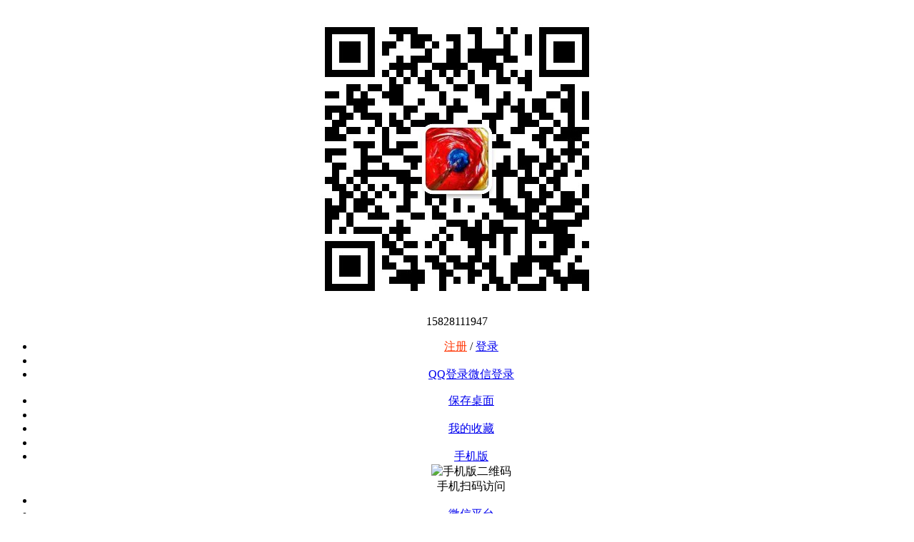

--- FILE ---
content_type: text/html; charset=utf-8
request_url: http://epao.com.cn/xinxi/a615/
body_size: 16797
content:
<!doctype html>
<html>
<head>
<meta charset="utf-8">
<meta name="applicable-device" content="pc">
<meta name="Keywords" content="易跑演艺通告信息网,演出通告,模特,主持人,演员,歌手,主播,摄影摄像,化妆师,设备道具" />
<meta name="Description" content="易跑演艺通告信息网,为您提供模特,主持人,演员,歌手,主播,摄影摄像,化妆师,设备道具等演出通告信息网。易跑演艺通告，专注于演出行业信息化，使用方便快捷。" />
<title>全国演出通告网 - 模特-主持人-演员-歌手-主播-摄影摄像-化妆师-设备道具 - 易跑通告</title>
<link rel="stylesheet" href="/template/css.css?2024_2" type="text/css" />
<link rel="stylesheet" href="/template/top.css?2024_2" type="text/css" />
<link rel="stylesheet" href="/template/pc/info/fugu/6/css.css?2023_53" type="text/css" />
</head>
<body>
<div align="center">
<div id="top">
	<div id="izl_rmenu" class="izl-rmenu">
		<a href="tencent://Message/?Uin=755277197&websiteName=www.epao.com.cn=&Menu=yes" class="btn btn-qq"></a>
		<div class="btn btn-wx"><img class="pic" src="/template/images/qrcode/weixin.png"/></div>
		<div class="btn btn-phone"><div class="phone">15828111947</div></div>
		<div class="btn btn-top"></div>
	</div>
</div>
<div class="tDiv">
	<div class="tTop">
		<div class="rx tFl" id="weather01"></div>
		<ul class="t" id="kusertop"><li><a href="/reg/" style="color:#ff3300;">注册</a>&nbsp;/&nbsp;<a href="/login/">登录</a></li><li class="line"></li>
<li><a href="/qqlogin/" class="dlq">QQ登录</a><a href="/wxLogin/" class="dlw">微信登录</a></li>
</ul>
		<ul class="t">
			<li><a href="/services/?s=shortcut">保存桌面</a></li>
			<li class="line"></li>
			<li><a href="/user/favorite">我的收藏</a></li>
			<li class="line"></li>
			<li class="wapico"><a href="javascript:void(0);"><i></i>手机版</a>
				<div class="ttop_wapqrcode">
					<div class="qrcode"><img src="/qrCode/?s=domain" alt="手机版二维码" /></div>
					<div class="title">手机扫码访问</div>
				</div>
			</li>
			<li class="line"></li>
			<li class="weixinico"><i></i><a href="/about/weixin.html">微信平台</a></li>
			<li class="line"></li></ul>
</div>
</div>
<div class="bTop">
	<div class="top">
		<div class="logo"><a href="http://www.epao.com.cn/"><img src="/template/images/logo.png" alt="易跑通告" border="0" /></a></div>
		<div class="search">
			<form action="/search/" method="get" id="ksearch" name="seacrh">
				<input type="hidden" name="s" value="1" />
<div class="searchBox">
<div class="searchSort" id="searchSort">信息</div>
<ul class="searchCheck" id="searchCheck">
<li data-class="1">信息</li>
<li data-class="2">商家</li>
<li data-class="3">文章</li>
<li data-class="4">问答</li>
</ul>
<input type="text" class="searchText" name="w" value="" id="txtSearch" autocomplete="off" />
<input type="submit" class="searchsubmit" value="&#xe606;" />
<div id="search_suggest" class="searchSuggest">
	<div class="searchline"></div>
	<ul></ul>
	</div>
</div>
</form>
<div class="hotkeysword">热门搜索：<a href="/search/?w=%e7%94%b5%e8%af%9d">电话</a>&nbsp;<a href="/search/?w=%e5%8c%97%e5%b2%b8">北岸</a>&nbsp;<a href="/search/?w=%e5%87%ba%e7%a7%9f%e8%bd%a6">出租车</a>&nbsp;<a href="/search/?w=%e5%85%bc%e8%81%8c">兼职</a>&nbsp;<a href="/search/?w=%e9%93%b6%e6%b3%89">银泉</a>&nbsp;</div>
</div>
<div class="top_btn">
<a href="/post/"><div class="post_btn">发布信息</div></a>
<a href="/login/?jump=/user/biz"><div class="biz_btn">商家入驻</div></a>
</div>
</div>
<div class="nav">
<div class="navbox">
<ul class="navList"><li class="fi"><a href="/" style="color:#fi  ;">网站首页</a></li><li><a href="/info20/">模特</a></li><li><a href="/info72/">礼仪</a></li><li><a href="/info28/">主持</a></li><li><a href="/info4/">演员</a></li><li><a href="/info13/">歌手</a></li><li><a href="/info1/">网红</a></li><li><a href="/xinxi/">全部信息</a></li><li><a href="/biz/" style="color:#dhStrong;">商家大全</a></li><li><a href="http://www.epao.com.cn/news/13.html" style="color:#fafa02  ;font-weight:bolder;">中介服务</a></li><li><a href="http://www.epao.com.cn/user/partner/">推广赚钱</a></li><li class="ei"><a href="http://www.efagao.com">易发稿</a></li></ul>
</div>
</div>
</div>
<div class="nav1"><ul class="dh1"><li><strong>快速导航：</strong></li><li class="fi"><a href="/info69/">导演</a></li><li><a href="/info70/">编剧</a></li><li><a href="/info52/">服化道</a></li><li><a href="/info71/">后期</a></li><li><a href="/info43/">摄影/摄像</a></li><li><a href="/info68/">器材</a></li><li><a href="/info147/">场地</a></li><li><a href="/info148/">简历</a></li><li><a href="/info149/">黄页</a></li><li><a href="/wenda/">问答</a></li><li><a href="http://www.lingdeng.cn/">领登</a></li><li class="ei"><a href="https://shop325297.bookuu.com/">网上书店</a></li></ul></div>
<script language="javascript" src="/js/m.js?2024_2"></script>
<script type="text/javascript" src="/js/jquery.js?2024_2"></script>
<script language="javascript" src="/js/ksearch.js?2024_2"></script>
<script type="text/javascript" src="/js/lrtk.js?2024_2"></script>
<script type="text/javascript">
  $(function(){
  var url = document.location.toString();
　　　　var arrUrl = url.split("//");
　　　　var start = arrUrl[1].indexOf("/");
　　　　var relUrl = arrUrl[1].substring(start);
		var relUrl1=relUrl.replace(/[p]\d+/gi,"");
　　　　if(relUrl.indexOf("/") != -1)
		{
			var relUrlArr = relUrl.split("/");
			relUrl="/";
			for(var i=0;i<relUrlArr.length-1;i++)
			{
				if(relUrlArr[i]!="")
				{
					relUrl=relUrl+relUrlArr[i]+"/";
				}
			}
　　　　}
  var navbox_li=$('.navbox li');
  var nav_bool=true;
   for(var i=0;i<navbox_li.length;i++)
  {
  	if(relUrl1==$(navbox_li[i]).find('a').attr('href').replace(/p\d+/gi,""))
	{
		$(navbox_li).attr('class','');
		$(navbox_li[i]).find('a').attr('style','color:#ffffff;')
		$(navbox_li[i]).attr('class','fi');
		nav_bool=false;
	}
  }
  if(nav_bool)
  {
  for(var i=0;i<navbox_li.length;i++)
  {
  	if(relUrl==$(navbox_li[i]).find('a').attr('href'))
	{
		$(navbox_li).attr('class','');
		$(navbox_li[i]).find('a').attr('style','color:#ffffff;')
		$(navbox_li[i]).attr('class','fi');
	}
  }
  }
  });
	$(function() {
	document.getElementById('weather01').innerHTML='<iframe src="/services/?s=weather&style=4" frameBorder="0" width="600" height="32" scrolling="no" allowtransparency="true"></iframe>';
		kuserpc();
$(".wapico").hover(function() {
	$(".ttop_wapqrcode").slideDown(100);
},
function() {
	$(".ttop_wapqrcode").slideUp(100);
});});
</script>
<div class="mainAd">
<div class="topAd">
<div class="topAdb">

</div>
</div>
<div class="clear"></div>
</div>
<div class="clear10"></div>
<div class="main xxSortBox">
<div class="xxSort">
<div class="item">
<label>分类:</label>
<ul class="sortul">
	<li ksortid="0"><a href="/xinxi/">全部</a></li>
	
	<li ksortid="20"><a href="/info20/">模特</a></li>
	<li ksortid="72"><a href="/info72/">礼仪</a></li>
	<li ksortid="28"><a href="/info28/">主持</a></li>
	<li ksortid="4"><a href="/info4/">演员</a></li>
	<li ksortid="13"><a href="/info13/">歌手</a></li>
	<li ksortid="1"><a href="/info1/">网红</a></li>
	<li ksortid="69"><a href="/info69/">导演</a></li>
	<li ksortid="70"><a href="/info70/">编剧</a></li>
	<li ksortid="52"><a href="/info52/">服化道</a></li>
	<li ksortid="71"><a href="/info71/">后期</a></li>
	<li ksortid="43"><a href="/info43/">摄影/摄像</a></li>
	<li ksortid="68"><a href="/info68/">器材</a></li>
	<li ksortid="147"><a href="/info147/">场地</a></li>
	<li ksortid="148"><a href="/info148/">简历</a></li>
	<li ksortid="149"><a href="/info149/">黄页</a></li>
	<li ksortid="259"><a href="/info259/">票务</a></li>
	<li ksortid="225"><a href="/info225/">综合</a></li>
<li><a href="/post/" class="post" target="_blank">发布信息</a></li>
</ul>
<div class="clear"></div>
</div>

<div class="item"><label>地区:</label>
	<ul class="sortul">
		<li kaddressid="0"><a href="#nogo">全部</a></li>
	
	<li kaddressid="615"><a href="/xinxi/a615/">全国</a></li>
	<li kaddressid="120"><a href="/xinxi/a120/">北京</a></li>
	<li kaddressid="119"><a href="/xinxi/a119/">天津</a></li>
	<li kaddressid="118"><a href="/xinxi/a118/">上海</a></li>
	<li kaddressid="117"><a href="/xinxi/a117/">重庆</a></li>
	<li kaddressid="121"><a href="/xinxi/a121/">河北</a></li>
	<li kaddressid="122"><a href="/xinxi/a122/">山西</a></li>
	<li kaddressid="123"><a href="/xinxi/a123/">辽宁</a></li>
	<li kaddressid="124"><a href="/xinxi/a124/">吉林</a></li>
	<li kaddressid="125"><a href="/xinxi/a125/">黑龙江</a></li>
	<li kaddressid="126"><a href="/xinxi/a126/">江苏</a></li>
	<li kaddressid="127"><a href="/xinxi/a127/">浙江</a></li>
	<li kaddressid="128"><a href="/xinxi/a128/">安徽</a></li>
	<li kaddressid="129"><a href="/xinxi/a129/">福建</a></li>
	<li kaddressid="130"><a href="/xinxi/a130/">江西</a></li>
	<li kaddressid="131"><a href="/xinxi/a131/">山东</a></li>
	<li kaddressid="132"><a href="/xinxi/a132/">河南</a></li>
	<li kaddressid="133"><a href="/xinxi/a133/">湖北</a></li>
	<li kaddressid="134"><a href="/xinxi/a134/">湖南</a></li>
	<li kaddressid="135"><a href="/xinxi/a135/">广东</a></li>
	<li kaddressid="136"><a href="/xinxi/a136/">海南</a></li>
	<li kaddressid="137"><a href="/xinxi/a137/">四川</a></li>
	<li kaddressid="138"><a href="/xinxi/a138/">贵州</a></li>
	<li kaddressid="139"><a href="/xinxi/a139/">云南</a></li>
	<li kaddressid="140"><a href="/xinxi/a140/">陕西</a></li>
	<li kaddressid="141"><a href="/xinxi/a141/">甘肃</a></li>
	<li kaddressid="142"><a href="/xinxi/a142/">青海</a></li>
	<li kaddressid="143"><a href="/xinxi/a143/">内蒙古</a></li>
	<li kaddressid="144"><a href="/xinxi/a144/">广西</a></li>
	<li kaddressid="145"><a href="/xinxi/a145/">西藏</a></li>
	<li kaddressid="146"><a href="/xinxi/a146/">宁夏</a></li>
	<li kaddressid="147"><a href="/xinxi/a147/">新疆</a></li>
	<li kaddressid="148"><a href="/xinxi/a148/">香港</a></li>
	<li kaddressid="149"><a href="/xinxi/a149/">澳门</a></li>
	<li kaddressid="150"><a href="/xinxi/a150/">台湾</a></li>
			</ul>
<div class="clear"></div>
</div>
	
	

<div class="item">
<label>价格：</label>
<ul class="sortul_price">
<li><input type="text" value="" name="m1" id="m1" class="textm" /> - <input type="text" value="" name="m2" id="m2" class="textm" />&nbsp;(元)</li>
<li>
<span class="buttonsx" onclick="setUrlPra()">价格筛选</span>
</li><li><span class="qxsx" onclick="cleanUrlPra()">取消筛选</span></li>
</ul><div class="clear"></div>
	</div>
<div class="kdisplaystyle">
<label>显示</label>
<ul><li class="sour" onclick="changedisplaytype(0)">方框</li><li onclick="changedisplaytype(1)">列表</li></ul>
</div>
</div>
</div>
	<script type="text/javascript">
		var kSortId="0";
		var kSortId1="0";
		var kAddressId="615";
		var kAddressId1="615";
		$("li[ksortid='0']").addClass("sour");
		$("li[ksortid1='0']").addClass("sour");
		$("li[kaddressid='615']").addClass("sour");
		$("li[kaddressid1='0']").addClass("sour");
		
	$("li[ksortid1='0']").find("a").attr("href",$("li[ksortid='0']").find("a").attr("href"));
		if(kSortId1!="0")
			{
				$("li[kaddressId='0']").find("a").attr("href",$("li[ksortid1='0']").find("a").attr("href")+location.search.replace(/[\?\&]*(p)=[\d+]*/g,""));
			}
		else
		{
			$("li[kaddressId='0']").find("a").attr("href",$("li[ksortid='0']").find("a").attr("href")+location.search.replace(/[\?\&]*(p)=[\d+]*/g,""));
		}
	$("li[kaddressid1='0']").find("a").attr("href",$("li[kaddressid='615']").find("a").attr("href"));
	</script>
<div class="clear10"></div>
<div class="indexMessBox">
<div class="messlist">
<div class="mTBox4_1" kflBox="1359">
<div class="mBoxTitle"><span class="mBoxDing1">超大格置顶</span><a href="/xinxi/1359.html" target="_blank" >易跑通告微信VIP群</a></div>
<div class="mBoxContent"><div class="topcontenttitle">易跑通告微信VIP群</div><div class="topcontenttext">易跑通告微信VIP群<br />主要是收费群。<br />商家和艺人都有。<br />现在没什么人，大家可以先随便加，先把群人气做起来。<br />然后再做细分。<br />只是时间有点长，需要积累。<br /><br />进群20元，不到1000人，次年免费；<br />当有1001人出现就需要每年20元。<br /><br />可以先加大群，等人多了，再分流到相应的分站群。<br />现在人不够，先每个群都加，后期人够了，每个人只能加一个主群+地区+细分群，最多3个，多的另算价格。<br /><br />愿意来的，就加我的微信wendawen520<br /><br />目前主要四个站点：<br />成都站、北京站、广州站、上海站<br /><br />其他城市站点，也可以开，等人多了，可以做。<br /><br />还有就是细分站，主要是根据艺人、商家类型等分类，到时人多了，可以研究。</div><div class="topcontenttel"><span class="tel" data-contact="75358BDDFF1A00770065006E0064006100770065006E003500320030"></span></div></div>
<div class="mBoxPrice"><strong>￥</strong>20</div>
<div class="mBoxDate">有效期68604天</div>
</div><div class="mTBox2_2" kflBox="3147">
<div class="mBoxTitle"><span class="mBoxDing2">大格置顶</span><a href="/xinxi/3147.html" target="_blank" >心理咨询 倾诉APP</a></div>
<div class="mBoxContent"><div class="topcontentwrap"><div class="topcontentpicwrap"><div class="topcontentpicbg" style="background-image:url(/upload/2024/12/10/2024121012413144073.jpg)"></div><div class="topcontentpic"><img src="/upload/2024/12/10/2024121012413144073.jpg" /></div></div><div class="topcontentright"><div class="topcontenttitle">心理咨询 倾诉APP</div><div class="topcontenttext">婚姻亮红灯 职场压力大<br />失恋好伤心 生活很绝望<br />家庭不和谐 婆媳闹矛盾<br />儿女太叛逆<br /><br />可以扫图片二维码下载</div><div class="topcontenttel"><span class="tel" data-contact="75358BDDFF1A00770065006E0064006100770065006E003500320030"></span></div></div></div></div>
<div class="mBoxPrice"></div>
<div class="mBoxDate">有效期3231天</div>
</div><div class="mBox2" kflBox="3224">
<div class="mBoxTitle"><a href="/xinxi/3224.html" target="_blank" >长沙铝方通批发价格,衡阳|岳阳</a></div>
<div class="mBoxContent"><span class="tu">[图3]</span><strong>[黄页/营销/全国]</strong>
长沙铝方通批发价格,衡阳U型铝方通,岳阳铝方通吊顶,湖南长沙木纹铝方通厂,U型铝方通龙骨,异型铝单板,Z型勾搭龙骨,A字龙骨价格
Z… 
<span class="num"></span>
</div>
<div class="mBoxPrice"><strong>￥</strong>12</div>
<div class="mBoxDate">2025年9月26日</div></div><div class="mBox2" kflBox="3223">
<div class="mBoxTitle"><a href="/xinxi/3223.html" target="_blank" >铝长城板定制/招牌用长城板波浪</a></div>
<div class="mBoxContent"><span class="tu">[图3]</span><strong>[综合/其他服务/全国]</strong>
铝长城板定制/招牌用长城板波浪板/幕墙门头长城板波纹板/背景墙长城板波浪板
长城板波浪板门头装饰材料墙面装饰。一般用于连锁店… 
<span class="num"></span>
</div>
<div class="mBoxPrice"><strong>￥</strong>10</div>
<div class="mBoxDate">2025年6月26日</div></div><div class="mBox1" kflBox="3222">
<div class="mBoxTitle"><a href="/xinxi/3222.html" target="_blank" >长沙冲孔铝单板,长沙铝方通,长</a></div>
<div class="mBoxContent"><span class="tu">[图3]</span><strong>[综合/其他服务/全国]</strong>
长沙冲孔铝单板,长沙铝方通,长沙铝扣板,长沙铝圆管,勾搭龙骨,A字龙骨,冲孔龙骨
长沙外墙铝单板|长沙铝单板幕墙|长沙石纹铝单板|… 
<span class="num"></span>
</div>
<div class="mBoxPrice"><strong>￥</strong>170</div>
<div class="mBoxDate">2025年5月28日</div></div><div class="mBox1" kflBox="3221">
<div class="mBoxTitle"><a href="/xinxi/3221.html" target="_blank" >广州化妆品品宣专员</a></div>
<div class="mBoxContent"><strong>[简历/全职/全国]</strong>
— 公司品牌 —
品牌护肤彩妆（电商）——“DPU简初&quot; 、 ”RNW如薇&quot;、“CAB” 、 “听白”

负责产品：面霜（可以不… 
<span class="num"></span>
</div>
<div class="mBoxPrice"></div>
<div class="mBoxDate">2025年4月14日</div></div><div class="mBox1" kflBox="3220">
<div class="mBoxTitle"><a href="/xinxi/3220.html" target="_blank" >广州全职美妆模特</a></div>
<div class="mBoxContent"><strong>[模特/彩妆/全国]</strong>
知名美妆品牌：DPU简初/cab彩妆
直招全职美妆短视频演员（不用直播/全职坐班）
【模特要求】
1、负责出演带剧情的美妆视频
2… 
<span class="num"></span>
</div>
<div class="mBoxPrice"></div>
<div class="mBoxDate">2025年4月10日</div></div><div class="mBox1" kflBox="3217">
<div class="mBoxTitle"><a href="/xinxi/3217.html" target="_blank" >大型魔术专场秀</a></div>
<div class="mBoxContent"><span class="vip" title="会员发布"></span><strong>[商家]</strong><strong>[演员/杂技/全国]</strong>
【银】《幻变直升飞机》
【河】《高空美女悬浮》
【造】《美女瞬间转移》
【梦】《浴火魔幻重生》
【师】《惊天水牢逃生》
… 
<span class="num"></span>
</div>
<div class="mBoxPrice"></div>
<div class="mBoxDate">2025年3月26日</div></div><div class="mBox2" kflBox="3215">
<div class="mBoxTitle"><a href="/xinxi/3215.html" target="_blank" >超人气古风女团 全新S妖组合 </a></div>
<div class="mBoxContent"><span class="vip" title="会员发布"></span><strong>[商家]</strong><strong>[歌手/组合/全国]</strong>
超人气古风女团，炸裂现场‼
性感国风乐器唱跳  长笛+琵琶双乐器
开启国潮时代 婀娜妖娆 
全程高能  能玩能燥
档期开放，火热… 
<span class="num"></span>
</div>
<div class="mBoxPrice"></div>
<div class="mBoxDate">2025年3月26日</div></div><div class="mBox2" kflBox="3214">
<div class="mBoxTitle"><a href="/xinxi/3214.html" target="_blank" >服装内购会试衣女模</a></div>
<div class="mBoxContent"><span class="vip" title="会员发布"></span><strong>[商家]</strong><strong>[模特/内衣/全国]</strong>
品牌:轻奢，网络销售款，高定服装等
工作内容：产品展示，平面，信息流短视频
模特风格：模特 18-28左右，身高163-168最佳！身… 
<span class="num"></span>
</div>
<div class="mBoxPrice"><strong>￥</strong>800</div>
<div class="mBoxDate">2025年3月26日</div></div><div class="mBox2" kflBox="3201">
<div class="mBoxTitle"><a href="/xinxi/3201.html" target="_blank" >分贝研修院职业艺人集训营</a></div>
<div class="mBoxContent"><span class="vip" title="会员发布"></span><strong>[商家]</strong><strong>[歌手/综合/全国]</strong>
进修班招生

报名截止日期：2025.3.31
开班时间：4月中旬
进修培训学期：全日制三个月。
费用：进修班总费用38800元，资料审… 
<span class="num"></span>
</div>
<div class="mBoxPrice"></div>
<div class="mBoxDate">2025年3月24日</div></div><div class="mBox2" kflBox="3196">
<div class="mBoxTitle"><a href="/xinxi/3196.html" target="_blank" >中国台湾流行乐男歌手#范逸臣</a></div>
<div class="mBoxContent"><span class="vip" title="会员发布"></span><strong>[商家]</strong><strong>[歌手/男歌手/全国]</strong>
代表作：
#放生
#I believe
#无乐不作
#国境之南
#不说出的温柔
各类演出，欢迎邀约🎙️
微电同步：拉拉 
<span class="num"></span>
</div>
<div class="mBoxPrice"></div>
<div class="mBoxDate">2025年3月22日</div></div><div class="mBox1" kflBox="3191">
<div class="mBoxTitle"><a href="/xinxi/3191.html" target="_blank" >全国通告 真实的夫妻（再婚离异</a></div>
<div class="mBoxContent"><span class="vip" title="会员发布"></span><strong>[商家]</strong><strong>[演员/综艺/全国]</strong>
⭐ 全国通告⭐
时间：3🈷️25-27/26-28日（三天）
要求：真实的夫妻（再婚离异均可）
内容：情感类节目录制
💰 ：2500-3… 
<span class="num"></span>
</div>
<div class="mBoxPrice"><strong>￥</strong>2500</div>
<div class="mBoxDate">2025年3月22日</div></div><div class="mBox1" kflBox="3186">
<div class="mBoxTitle"><a href="/xinxi/3186.html" target="_blank" >舞蹈/声乐/乐器演员</a></div>
<div class="mBoxContent"><span class="vip" title="会员发布"></span><strong>[商家]</strong><strong>[演员/其他/全国]</strong>

📍 工作城市：
常州｜衢州｜南昌｜浏阳｜孝感

🎯 任职要求：
1. 女性，身高163cm+（优秀者可放宽）
2. 舞蹈相关专业… 
<span class="num"></span>
</div>
<div class="mBoxPrice"><strong>￥</strong>8000</div>
<div class="mBoxDate">2025年3月21日</div></div><div class="mBox1" kflBox="3184">
<div class="mBoxTitle"><a href="/xinxi/3184.html" target="_blank" >唱跳型抖音歌手#乔楚儿</a></div>
<div class="mBoxContent"><span class="vip" title="会员发布"></span><strong>[商家]</strong><strong>[歌手/女歌手/全国]</strong>
甜美系🌹🌹🌹
全网300W 抖音粉丝91.8万
夜店 LIVE 商演  音乐节 
档期开放中 
<span class="num"></span>
</div>
<div class="mBoxPrice"></div>
<div class="mBoxDate">2025年3月21日</div></div><div class="mBox1" kflBox="3167">
<div class="mBoxTitle"><a href="/xinxi/3167.html" target="_blank" >特斯拉新能源汽车2025全国巡</a></div>
<div class="mBoxContent"><span class="vip" title="会员发布"></span><strong>[商家]</strong><strong>[模特/其他/全国]</strong>
特斯拉新能源汽车2025全国巡展活动 全年8个城市8站车展 招聘巡展女模6名 每人每站6万元 签合同  主要负责走秀 站车 帮助配合主持… 
<span class="num"></span>
</div>
<div class="mBoxPrice"></div>
<div class="mBoxDate">2025年3月16日</div></div><div class="mBox2" kflBox="3163">
<div class="mBoxTitle"><a href="/xinxi/3163.html" target="_blank" >2025第14届广州国际跨境电</a></div>
<div class="mBoxContent"><span class="tu">[图1]</span><strong>[商家]</strong><strong>[场地/会展中心/全国]</strong>
    
2025第14届广州国际跨境电商交易博览会
展览时间：2025年5月13-15日
展览地点：广州保利世贸展览馆
跨境电商进出口品牌… 
<span class="num"></span>
</div>
<div class="mBoxPrice"></div>
<div class="mBoxDate">2025年2月18日</div></div><div class="mBox2" kflBox="3162">
<div class="mBoxTitle"><a href="/xinxi/3162.html" target="_blank" >神狼文化音乐厅艺人</a></div>
<div class="mBoxContent"><strong>[网红/主播/全国]</strong>
工作内容：语音厅直播、无需露脸、无需颜值、本工作无任何报名费、入会费、保证金、违约金等
要求唱歌好听，有拿手曲目，有情商… 
<span class="num"></span>
</div>
<div class="mBoxPrice"></div>
<div class="mBoxDate">2025年1月9日</div></div><div class="mBox2" kflBox="3159">
<div class="mBoxTitle"><a href="/xinxi/3159.html" target="_blank" >运动手表模特</a></div>
<div class="mBoxContent"><span class="vip" title="会员发布"></span><strong>[商家]</strong><strong>[模特/产品/全国]</strong>
招聘基本要求
1.女性身高:163-175cm,体重:80-115斤
2.身材好，坚持健身者最佳，运动型女生
3.有审美，有网感，能够拍摄慢跑运… 
<span class="num"></span>
</div>
<div class="mBoxPrice"></div>
<div class="mBoxDate">2024年12月22日</div></div><div class="mBox2" kflBox="3156">
<div class="mBoxTitle"><a href="/xinxi/3156.html" target="_blank" >假期招聘  平面模特 </a></div>
<div class="mBoxContent"><span class="vip" title="会员发布"></span><strong>[商家]</strong><strong>[模特/平面/全国]</strong>
要求:女，年龄17岁以上；身高160+；
体型匀称，不惧镜头，纯绿色拍摄，
有无经验均可
工作内容:
1.&#160;小红书、抖音等，类… 
<span class="num"></span>
</div>
<div class="mBoxPrice"></div>
<div class="mBoxDate">2024年12月20日</div></div><div class="mBox1" kflBox="3157">
<div class="mBoxTitle"><a href="/xinxi/3157.html" target="_blank" >唱歌主播</a></div>
<div class="mBoxContent"><strong>[网红/主播/全国]</strong>
抖音音乐厅艺人招募（直播4-6小时）
工作内容：语音厅上播、无需露脸、无需颜值、本工作无任何报名费、入会费、保证金、违约金等… 
<span class="num"></span>
</div>
<div class="mBoxPrice"><strong>￥</strong>5000</div>
<div class="mBoxDate">2024年12月18日</div></div><div class="mBox1" kflBox="3152">
<div class="mBoxTitle"><a href="/xinxi/3152.html" target="_blank" >柬埔寨金边拍摄地产宣传片</a></div>
<div class="mBoxContent"><span class="vip" title="会员发布"></span><strong>[商家]</strong><strong>[演员/广告片/全国]</strong>
国外通告 25-28号
需要一男一女形象好的演员或模特，
女25岁左右办公OL ，男30岁左右成功人士
（护照一定要在有效期内，可以出… 
<span class="num"></span>
</div>
<div class="mBoxPrice"></div>
<div class="mBoxDate">2024年12月17日</div></div><div class="mBox1" kflBox="3150">
<div class="mBoxTitle"><a href="/xinxi/3150.html" target="_blank" >招可拍空乘风格的女模</a></div>
<div class="mBoxContent"><span class="vip" title="会员发布"></span><strong>[模特/其他/全国]</strong>
新人小白报名发生活照（别发艺术照）
包服装妆造
900/天
定人订档，可长期可短期
活动真实有效当下定人
报名➕ 
<span class="num"></span>
</div>
<div class="mBoxPrice"><strong>￥</strong>900</div>
<div class="mBoxDate">2024年12月17日</div></div><div class="mBox1" kflBox="3141">
<div class="mBoxTitle"><a href="/xinxi/3141.html" target="_blank" >淘宝热门商家征集买家秀模特啦～</a></div>
<div class="mBoxContent"><span class="vip" title="会员发布"></span><strong>[模特/产品/全国]</strong>
（男女都要）（各种风格都有）
新人🉑️接

会拍照的可以来试试 
商家寄产品 
宝宝们宅家等快递就行啦～

报酬50到500➕… 
<span class="num"></span>
</div>
<div class="mBoxPrice"><strong>￥</strong>50</div>
<div class="mBoxDate">2024年12月7日</div></div><div class="mBox2" kflBox="3140">
<div class="mBoxTitle"><a href="/xinxi/3140.html" target="_blank" >平面拍摄</a></div>
<div class="mBoxContent"><span class="vip" title="会员发布"></span><strong>[模特/平面/全国]</strong>
要求:身高165+
长相甜美 身材比例好
薪资1－3k/天  日结 
鸽子女 公主病 勿扰
报名＋
 
<span class="num"></span>
</div>
<div class="mBoxPrice"><strong>￥</strong>1000</div>
<div class="mBoxDate">2024年12月7日</div></div><div class="mBox2" kflBox="3137">
<div class="mBoxTitle"><a href="/xinxi/3137.html" target="_blank" >招可拍空乘风格的女模</a></div>
<div class="mBoxContent"><span class="vip" title="会员发布"></span><strong>[模特/其他/全国]</strong>
新人小白报名发生活照（别发艺术照）
包服装妆造
900/天
定人订档，可长期可短期
活动真实有效当下定人、
报名➕ 
<span class="num"></span>
</div>
<div class="mBoxPrice"><strong>￥</strong>900</div>
<div class="mBoxDate">2024年12月7日</div></div><div class="mBox2" kflBox="3127">
<div class="mBoxTitle"><a href="/xinxi/3127.html" target="_blank" >招T台模特5人</a></div>
<div class="mBoxContent"><span class="vip" title="会员发布"></span><strong>[商家]</strong><strong>[模特/T台/全国]</strong>
负责公司服装走秀，
旗袍，晚礼服。
要求身高170以上，
薪资12000+绩效提成，
综合工资30000左右。
可兼职全职，报名加微信 
<span class="num"></span>
</div>
<div class="mBoxPrice"><strong>￥</strong>1.2<span>万</span></div>
<div class="mBoxDate">2024年12月7日</div></div><div class="mBox2" kflBox="3125">
<div class="mBoxTitle"><a href="/xinxi/3125.html" target="_blank" >线上单 招聘快手开播</a></div>
<div class="mBoxContent"><span class="vip" title="会员发布"></span><strong>[商家]</strong><strong>[网红/主播/全国]</strong>
纯线上操作，账号自己登录
内容：招快手用于开播使用，安全可靠，直播内容自己清晰可见
工资：30日结，用一天结账一天的工资（… 
<span class="num"></span>
</div>
<div class="mBoxPrice"></div>
<div class="mBoxDate">2024年12月7日</div></div><div class="mBox1" kflBox="3121">
<div class="mBoxTitle"><a href="/xinxi/3121.html" target="_blank" >MC找场</a></div>
<div class="mBoxContent"><span class="vip" title="会员发布"></span><strong>[商家]</strong><strong>[歌手/综合/全国]</strong>
身高184，嘉宾组合出身，
十年经验，舞台总监 男歌 DMC经历。
形象 台风 舞蹈 说唱 颗粒 爆点 
中文带唱都OK，
微信电话
 
<span class="num"></span>
</div>
<div class="mBoxPrice"></div>
<div class="mBoxDate">2024年12月6日</div></div><div class="mBox1" kflBox="3120">
<div class="mBoxTitle"><a href="/xinxi/3120.html" target="_blank" >时装模特通告 新品展示拍摄和走</a></div>
<div class="mBoxContent"><span class="vip" title="会员发布"></span><strong>[商家]</strong><strong>[模特/产品/全国]</strong>
一、通告主题
新品展示拍摄和走秀
二、模特要求:
费用500-1000不等，长期或者全职月薪1.5-3万
1.&#160;身高：165-175
2.&#1… 
<span class="num"></span>
</div>
<div class="mBoxPrice"><strong>￥</strong>500</div>
<div class="mBoxDate">2024年12月6日</div></div><div class="mBox1" kflBox="3119">
<div class="mBoxTitle"><a href="/xinxi/3119.html" target="_blank" >心灵女声~曹雪</a></div>
<div class="mBoxContent"><strong>[歌手/女歌手/全国]</strong>
   🎙 一百万个可能
   🎙 确定一定以及肯定
   🎙 谎言
演唱会/拼盘商演/音乐节/
婚礼/代言/年会/楼盘开盘/夜店/
12… 
<span class="num"></span>
</div>
<div class="mBoxPrice"></div>
<div class="mBoxDate">2024年12月6日</div></div><div class="mBox1" kflBox="3115">
<div class="mBoxTitle"><a href="/xinxi/3115.html" target="_blank" >明天周六广州深圳北京线下导演组</a></div>
<div class="mBoxContent"><span class="vip" title="会员发布"></span><strong>[演员/综艺/全国]</strong>
1⃣️非诚勿扰，男嘉宾酬劳3000💰—5000💰/期，女嘉宾薪酬2000—3000/天，
录制两天，表现好可长期录制，
要求男不低于22，… 
<span class="num"></span>
</div>
<div class="mBoxPrice"><strong>￥</strong>2000</div>
<div class="mBoxDate">2024年12月6日</div></div><div class="mBox2" kflBox="3114">
<div class="mBoxTitle"><a href="/xinxi/3114.html" target="_blank" >鞠文娴</a></div>
<div class="mBoxContent"><span class="vip" title="会员发布"></span><strong>[歌手/女歌手/全国]</strong>
🎙️ 《病变》
🎙️ 《厚颜无耻》
🎙️ 《Cheap thrills》
🎙️《失眠的星星》
商演｜音乐节｜夜店｜LIVEHOUSE
档期… 
<span class="num"></span>
</div>
<div class="mBoxPrice"></div>
<div class="mBoxDate">2024年12月6日</div></div><div class="mBox2" kflBox="3112">
<div class="mBoxTitle"><a href="/xinxi/3112.html" target="_blank" >承接全国婚纱后期修图外发 </a></div>
<div class="mBoxContent"><span class="vip" title="会员发布"></span><strong>[后期/美术/全国]</strong>
30人后期修图团队 
婚纱、写真、全家福精修 包括网络对接客人包沟通 
️价格优惠免费加急质量保障免费试片（1-2张）
正常回件… 
<span class="num"></span>
</div>
<div class="mBoxPrice"></div>
<div class="mBoxDate">2024年12月6日</div></div><div class="mBox2" kflBox="3107">
<div class="mBoxTitle"><a href="/xinxi/3107.html" target="_blank" >招聘占股份与直拿酬金主要演员</a></div>
<div class="mBoxContent"><strong>[演员/电影/全国]</strong>
院线喜剧影片（吵打主持器），喜剧效果新颖独特，国内外无相似内容，并有特殊宣传方法达到大片的广泛宣传效果，并有望打入国际市… 
<span class="num"></span>
</div>
<div class="mBoxPrice"></div>
<div class="mBoxDate">2024年12月6日</div></div><div class="mBox2" kflBox="3080">
<div class="mBoxTitle"><a href="/xinxi/3080.html" target="_blank" >穿越古装剧   女性独立</a></div>
<div class="mBoxContent"><span class="tu">[图1]</span><strong>[演员/网络大电影/全国]</strong>
💥全国通告 

网络电影拍摄（横屏）《独立之美》
开机时间：12月
拍摄地：横店，华山，敦煌莫高窟
拍摄时间：12月

❗❗… 
<span class="num"></span>
</div>
<div class="mBoxPrice"></div>
<div class="mBoxDate">2024年12月5日</div></div><div class="mBox1" kflBox="3079">
<div class="mBoxTitle"><a href="/xinxi/3079.html" target="_blank" >全国通告  院线电影 找替身 </a></div>
<div class="mBoxContent"><span class="vip" title="会员发布"></span><strong>[演员/其他/全国]</strong>
报销差旅
周期两个月左右 十二月中旬开机
女文替，年龄：20岁-30岁，身高：165 cm，体重：48 kg（跟全程，需跨年），会演戏（配… 
<span class="num"></span>
</div>
<div class="mBoxPrice"></div>
<div class="mBoxDate">2024年12月5日</div></div><div class="mBox1" kflBox="3078">
<div class="mBoxTitle"><a href="/xinxi/3078.html" target="_blank" >全国通告 需要跟组演员</a></div>
<div class="mBoxContent"><span class="vip" title="会员发布"></span><strong>[演员/跟组/全国]</strong>
大型院线电影
1月底
需要退伍40岁以下数人
要求一定要有退伍证的
工资私聊
报名发照片和退伍证 
<span class="num"></span>
</div>
<div class="mBoxPrice"></div>
<div class="mBoxDate">2024年12月5日</div></div><div class="mBox1" kflBox="3063">
<div class="mBoxTitle"><a href="/xinxi/3063.html" target="_blank" >新戏筹备演员招募令</a></div>
<div class="mBoxContent"><span class="vip" title="会员发布"></span><strong>[商家]</strong><strong>[演员/电视剧/全国]</strong>
一线大型制作谍战剧业界知名导演执导，众多实力派演员加盟年度大戏，现招募跟组演员

先报名投递资料，通过后需要面试‼️
拍… 
<span class="num"></span>
</div>
<div class="mBoxPrice"></div>
<div class="mBoxDate">2024年12月4日</div></div><div class="mBox1" kflBox="3062">
<div class="mBoxTitle"><a href="/xinxi/3062.html" target="_blank" >2025上海国际新材料产业展览</a></div>
<div class="mBoxContent"><strong>[商家]</strong><strong>[综合/其他服务/全国]</strong>
 中国工博会 2025上海国际新材料产业展览会
  时间： 2025年9月23-27日   地点：国家会展中心(上海)

【组织机构】
主 办 单… 
<span class="num"></span>
</div>
<div class="mBoxPrice"></div>
<div class="mBoxDate">2024年12月4日</div></div><div class="mBox2" kflBox="3060">
<div class="mBoxTitle"><a href="/xinxi/3060.html" target="_blank" >迈克尔杰克逊特型演员鹏飞</a></div>
<div class="mBoxContent"><span class="vip" title="会员发布"></span><span class="tu">[图1]</span><strong>[商家]</strong><strong>[演员/特型/全国]</strong>
【 各大卫视特邀明星嘉宾，多次受邀国内外巡演】
现场气氛火爆，承接各类商业，酒吧，歌友会，演唱会，广告等活动！
【杰克逊经… 
<span class="num"></span>
</div>
<div class="mBoxPrice"></div>
<div class="mBoxDate">2024年12月4日</div></div><div class="mBox2" kflBox="3059">
<div class="mBoxTitle"><a href="/xinxi/3059.html" target="_blank" >公司承接  企业宣传片 广告动</a></div>
<div class="mBoxContent"><span class="vip" title="会员发布"></span><strong>[商家]</strong><strong>[后期/特效/全国]</strong>
MG动画、传统FLASH动画、h5动画游戏，
企业宣传片、广告动画、公益短片、教学课件、APP宣传、二维逐帧动画及各类三维动画、交互… 
<span class="num"></span>
</div>
<div class="mBoxPrice"></div>
<div class="mBoxDate">2024年12月4日</div></div><div class="mBox2" kflBox="3058">
<div class="mBoxTitle"><a href="/xinxi/3058.html" target="_blank" >相声演员小黑</a></div>
<div class="mBoxContent"><span class="vip" title="会员发布"></span><strong>[商家]</strong><strong>[演员/相声/全国]</strong>
现主推相声、小品、快板等各类语言类节目。 
一支专业的语言类节目团队， 演出经验语言丰富，可以根据演出主题创作不同的节目脚… 
<span class="num"></span>
</div>
<div class="mBoxPrice"></div>
<div class="mBoxDate">2024年12月4日</div></div><div class="mBox2" kflBox="3056">
<div class="mBoxTitle"><a href="/xinxi/3056.html" target="_blank" >通告 鄙公司诚聘外籍演员</a></div>
<div class="mBoxContent"><span class="vip" title="会员发布"></span><strong>[商家]</strong><strong>[演员/外籍演员/全国]</strong>
要求：
1、会说流利中国话（普通话）
2、能用中国话表演节目
欢迎推荐，感谢[玫瑰]$$$
联系人：王九艺
 
好口才文化传媒公… 
<span class="num"></span>
</div>
<div class="mBoxPrice"></div>
<div class="mBoxDate">2024年12月3日</div></div>
</div>
<div class="xr"></div>
<div class="clear"></div>
<div class="pagelist">
<ul class="page"><li class="nob">第1/3页</li><li class="check">1</li><li><a href="/xinxi/a615/?p=2">2</a></li><li><a href="/xinxi/a615/?p=3">3</a></li><li><a href="/xinxi/a615/?p=2">下一页</a></li></ul>
</div>
</div>
<div class="clear10"></div>
<script src="/js/jquery.lazyload.js"></script>
<script type="text/javascript" charset="utf-8">
$(function()
{
	$("img.kfinfopic").attr("src","/images/load.gif");
	$("img.kfinfopic").lazyload({
	placeholder:"/images/load.gif",
	effect:"fadeIn",
	threshold: 200});
	$(".messlist .tel").on({
		"mouseover":function(){
			if(/1[\d]{10}$/.test($(this).html()))
				{
					$("#telInfo").show();
					$("#telInfo").css({"top":($(this).offset().top+$(this).height()+5)+"px","left":($(this).offset().left-35)+"px"});
					$("#telInfo").html("手机资料载入中……");
					$.get("/services/?s=gettelinfo&k="+/\d+/g.exec($(this).html()),function(data,status){
					data=eval ("(" + data + ")");
					if(data.state=="true")
					{
						$("#telInfo").html(" 所在地："+data.tel+"<br />共发信息"+data.count+"条");
					}
					});
				}
		},
		"mouseout":function(){
			$("#telInfo").hide();
		$("#telInfo").css({"top":"-100px","left":"-100px"});
		},
		"click":function(){
			window.open("/search/index.aspx?s=1&w="+/\d+/g.exec($(this).html()));
		}});
		$(".messlist .qq").on("click",function(){
			window.open("tencent://message/?uin=" + /\d+/g.exec($(this).html()) + "&Site=&Menu=yes");
		});
		for(i=0;i<$(".messlist span[data-contact]").length;i++)
		{
			$(".messlist span[data-contact]").eq(i).html($(".messlist span[data-contact]").eq(i).attr("data-contact").replace(/(.{4})/g,"&#x$1"));
		}
		var sMidList="1359,3147,3224,3223,3222,3221,3220,3217,3215,3214,3201,3196,3191,3186,3184,3167,3163,3162,3159,3156,3157,3152,3150,3141,3140,3137,3127,3125,3121,3120,3119,3115,3114,3112,3107,3080,3079,3078,3063,3062,3060,3059,3058,3056,";
		var sViewClass="1";
		$.ajax({ url: "/services/?s=viewu",type:"POST",data:"c="+sViewClass+"&v="+sMidList});
});
</script>
<div class="foot">
<div class="foot1">
<div class="footBox">
<div class="title">关于我们</div>
<ul class="footlist">
<li><a href="/about/about.html" target="_blank">关于我们</a></li>
<li><a href="/about/contact.html" target="_blank">联系我们</a></li>
<li><a href="/about/guanggao.html" target="_blank">广告服务</a></li>
<li><a href="/about/links.html" target="_blank">友情链接</a></li>
<li><a href="/about/join.html" target="_blank">合作加盟</a></li>
</ul>
</div>
<div class="footBox">
<div class="title">商家服务</div>
<ul class="footlist">
<li><a href="/login/?jump=/user/biz" target="_blank">商家入驻</a></li>
<li><a href="/login/?jump=/user/mywebsite" target="_blank">企业建站服务</a></li>
</ul>
</div>
<div class="footBox">
<div class="title">信息服务</div>
<ul class="footlist">
<li><a href="/post/" target="_blank">发布信息</a></li>
<li><a href="/about/infopay.html" target="_blank">信息置顶/加红</a></li>
<li><a href="/about/infodel.html" target="_blank">删除信息</a></li>
</ul>
</div>
<div class="footBoxContact">
<div class="title">15828111947</div>
<ul class="footlist">
<li>Q Q： 755277197</li>
<li>微信： wendawen520</li>

<li class="qrcode"><img src="/template/images/qrcode/weixin.png" alt="客服微信二维码" /></li>
</ul>
</div>
<div class="footBoxQrcode">
<ul class="footlist">
<li><img src="/template/images/qrcode/gzh.png" alt="公众号二维码" /></li>
</ul>
<div class="title">微信公众号</div>
</div>
<div class="footBoxQrcode">
<ul class="footlist">
<li><img src="/template/images/qrcode/xcx.png" alt="微信小程序二维码" /></li>
</ul>
<div class="title">微信小程序</div>
</div>
<div class="clear"></div>
<div class="footmess">Copyright &copy; 2026 <a href="http://www.epao.com.cn" target="_blank">“易跑通告”</a>版权所有&nbsp;&nbsp;|&nbsp;&nbsp;ICP证：<a href="https://beian.miit.gov.cn" target="_blank">蜀ICP备15006691号-96</a>&nbsp;&nbsp;|&nbsp;&nbsp;技术支持：<a href="http://www.kfenlei.com" target="_blank" title="框分类信息系统" style="color: #3598db;"><span class="kicon_kfenlei"></span>框分类信息系统<span>(v2024.1)</span></a>&nbsp;&nbsp;|&nbsp;&nbsp;<br> <a href="http://www.beian.gov.cn/portal/registerSystemInfo?recordcode=51010802032666" ><img src="http://www.neiniao.com/gatb.png" alt="" style="vertical-align: middle;margin-left: 15px;"/> 川公网安备51010802032666号</a>  成都国文互动科技有限公司

<script type="text/javascript" src="https://v1.cnzz.com/z_stat.php?id=1279447850&web_id=1279447850"></script>

<script charset="UTF-8" id="LA_COLLECT" src="//sdk.51.la/js-sdk-pro.min.js"></script>
<script>LA.init({id:"21Ti32M0skQERs8t",ck:"21Ti32M0skQERs8t"})</script><br />
网页内的所有信息均为用户自由发布，交易时请注意识别信息的虚假，交易风险自负！网站内容如有侵犯您权益请联系我们删除，举报信息、删除信息联系客服
</div>
</div>
</div>
</div>
<div id="telInfo" class="telInfo"></div>
</body>
</html>
